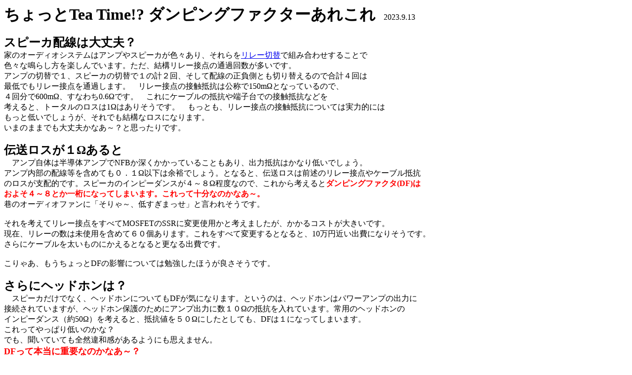

--- FILE ---
content_type: text/html
request_url: http://easyaudiokit.com/bekkan2023/TeaTime2023/df/dumpingfactor.html
body_size: 15601
content:
<!DOCTYPE HTML PUBLIC "-//W3C//DTD HTML 4.01 Transitional//EN">
<HTML>
<HEAD>
<META http-equiv="Content-Type" content="text/html; charset=Shift_JIS">
<META name="GENERATOR" content="IBM WebSphere Studio Homepage Builder Version 8.0.0.0 for Windows">
<META http-equiv="Content-Style-Type" content="text/css">
<TITLE></TITLE>
</HEAD>
<BODY>
<P><B><FONT size="+3">ちょっとTea Time!? ダンピングファクターあれこれ</FONT></B>　2023.9.13<BR>
<BR>
<B><FONT size="+2">スピーカ配線は大丈夫？<BR>
</FONT></B>家のオーディオシステムはアンプやスピーカが色々あり、それらを<A href="../../../bekkan2019/SPRY/spry.html">リレー切替</A>で組み合わせすることで<BR>
色々な鳴らし方を楽しんでいます。ただ、結構リレー接点の通過回数が多いです。<BR>
アンプの切替で１、スピーカの切替で１の計２回、そして配線の正負側とも切り替えるので合計４回は<BR>
最低でもリレー接点を通過します。　リレー接点の接触抵抗は公称で150mΩとなっているので、<BR>
４回分で600mΩ、すなわち0.6Ωです。　これにケーブルの抵抗や端子台での接触抵抗などを<BR>
考えると、トータルのロスは1Ωはありそうです。　もっとも、リレー接点の接触抵抗については実力的には<BR>
もっと低いでしょうが、それでも結構なロスになります。<BR>
いまのままでも大丈夫かなあ～？と思ったりです。<BR>
<BR>
<B><FONT size="+2">伝送ロスが１Ωあると</FONT></B><BR>
　アンプ自体は半導体アンプでNFBか深くかかっていることもあり、出力抵抗はかなり低いでしょう。<BR>
アンプ内部の配線等を含めても０．１Ω以下は余裕でしょう。となると、伝送ロスは前述のリレー接点やケーブル抵抗<BR>
のロスが支配的です。スピーカのインピーダンスが４～８Ω程度なので、これから考えると<B><FONT color="#ff0000">ダンピングファクタ(DF)は<BR>
およそ４～８とか一桁になってしまいます。これって十分なのかなあ～。</FONT></B><BR>
巷のオーディオファンに「そりゃ～、低すぎまっせ」と言われそうです。<BR>
<BR>
それを考えてリレー接点をすべてMOSFETのSSRに変更使用かと考えましたが、かかるコストが大きいです。<BR>
現在、リレーの数は未使用を含めて６０個あります。これをすべて変更するとなると、10万円近い出費になりそうです。<BR>
さらにケーブルを太いものにかえるとなると更なる出費です。<BR>
<BR>
こりゃあ、もうちょっとDFの影響については勉強したほうが良さそうです。<BR>
<BR>
<FONT size="+2"><B>さらにヘッドホンは？<BR>
</B></FONT>　スピーカだけでなく、ヘッドホンについてもDFが気になります。というのは、ヘッドホンはパワーアンプの出力に<BR>
接続されていますが、ヘッドホン保護のためにアンプ出力に数１０Ωの抵抗を入れています。常用のヘッドホンの<BR>
インピーダンス（約50Ω）を考えると、抵抗値を５０Ωにしたとしても、DFは１になってしまいます。<BR>
これってやっぱり低いのかな？<BR>
でも、聞いていても全然違和感があるようにも思えません。<BR>
<FONT color="#ff0000" size="-1"><B><FONT size="+1">DFって本当に重要なのかなあ～？</FONT></B><BR>
</FONT>という気がしてきます。<BR>
<BR>
一度、色々と調べてみましょう。<BR>
<BR>
なお、以下ではダンピングファクターはDFと略します。<BR>
<BR>
<B><FONT size="+2">DF値を下げてもコーン紙の不要振動は抑えられないのでは？</FONT></B><BR>
<BR>
DFがなぜ重要かを調べてみると、某メーカのQ&amp;Aには、<BR>
<FONT color="#0000ff"><B>十分に高いDFだとスピーカの再振動を抑制して、余計な余韻のないしまった低音を出すことができる</B></FONT>、<BR>
とあります。同様に<BR>
<B><FONT color="#0000ff">使用しないスピーカについてはコーン紙が動かないように端子を短絡すべし</FONT></B><BR>
という記事もみたことがあります。<BR>
まあ、定性的には納得できますが、どの程度の効果（影響）があるのか、疑問のあるところです。<BR>
<BR>
もし、上記内容が納得のいくレベルなら、スピーカの端子を短絡してやればコーン紙を押したときに<BR>
大きな抵抗を感じるはずです。いわゆる電磁ブレーキというやつです。しかし、手元のスピーカで試して<BR>
みても、端子を開放した場合と短絡した場合との力の差なんて全然わかりません。<BR>
<BR>
反対にＤＣモータだと、端子を短絡させると軸を手で回転させるのに多大な力が必要なのがわかります。<BR>
というのもモータなどは効率が７０％前後ありますから、電磁ブレーキの効果が高いわけです。<BR>
これと同じことがスピーカでもいえるのかな？<BR>
<BR>
スピーカなんて、かなりの低効率なはずですが、一体どのくらいなのかを探ってみました。<BR>
<BR>
下記が正確な値かどうかの検証はしていませんが、<B>92dB/W程度のスピーカで効率１％程度</B>といった<BR>
ところのようです。残りの９９％って、おそらく音響変換時のロス、スピーカのエッジやダンパーでの損失、<BR>
ボイスコイルの発熱などでしょう。<BR>
<BR>
ということから、たとえスピーカ端子を短絡（DFでいえば無限大）だとしても、スピーカのコーン紙の振動を<BR>
抑える効果が有意にあるとは思えません。あったとしても、ごく僅かというところでしょう。</P>
<P><B>＜以下はスピーカのエネルギー変換効率についての引用です＞</B></P>
<TABLE border="1">
  <TBODY>
    <TR>
      <TD><IMG src="image1.jpg" border="0" width="1206" height="700"><BR>
      （引用：<a href="http://einstlab.web.fc2.com/CFHPA/Efficiency.html">Loudspeaker Energy Efficiency (fc2.com)</a></TD>
    </TR>
  </TBODY>
</TABLE>
<TABLE border="1">
  <TBODY>
    <TR>
      <TD><IMG src="image2.jpg" border="0" width="730" height="407"><BR>
      (引用：<a href="https://hekesiry.web.fc2.com/audio/speaker_efficiency.html">スピーカーの能率 (fc2.com)</a></TD>
    </TR>
  </TBODY>
</TABLE>
<P><FONT size="+2"><B>DFの必要性はスピーカのインピーダンス特性の影響を抑制するためかな？</B></FONT><BR>
<BR>
DFがコーン紙の振動抑制にあまり効果がないとなると、もう一つ重要なのはスピーカのインピーダンスの周波数特性の影響<BR>
を抑制するほうが主目的なのかもしれません。こうなったらDFというよりスピーカの配線抵抗の影響といった意味合いのになってくるでしょう。<BR>
スピーカは一般的にfoなどの共振点のややこしいところを除くと、一般に周波数が高くなるとボイスコイルのインダクタンスで周波数に<BR>
応じてインピーダンスが上昇します。高音だとスピーカの配線抵抗の影響は小さいですが、低音だと影響が相対的に大きくなり<BR>
出力レベルが小さくなります。すなわち、ケーブル抵抗によって、低音部ではケーブルでの損失が大きくなってスピーカの<BR>
出力レベルが小さくなってしまうということです。<BR>
　具体的に配線抵抗が１Ωとして、スピーカの100Hz時のインピーダンスが４Ωとすると、スピーカに加わる電圧は８０％に分圧されます。<BR>
そして10kHz時のインピーダンスが10Ωになったりすると電圧は91％の分圧で済みます。これを電力の差として考えると2.3dBの差です。<BR>
でも、考えてみれば2.3dBの差なんて聞いてわかるだろうかという気がしないでもないですが、耳のいい人ならわかるのかもしれません。<BR>
<BR>
こりゃあ、実際のスピーカのインピーダンス特性を測定してみる必要がありそうです。<BR>
<BR>
<B><FONT size="+2">インピーダンス特性を測ってみましょう！</FONT></B><BR>
<BR>
ということで、<A href="../../../bekkan2019/GFA_Again/GFA_Again.html">ゲインフェーズアナライザ</A>をつかってヘッドホンやスピーカのインピーダンスを測定してみました。<BR>
<BR>
<B><FONT size="+2">１）ヘッドホン</FONT></B><BR>
<BR>
まずは、いつも使っているヘッドホン２機種で調べてみました。<BR>
測定結果はどちらも、インピーダンスは50～60Ωの間での変動に収まっているようです。<BR>
ということは、保護抵抗が50Ωあったとしても、周波数による出力レベル変動は1.5dB程度ということになります。<BR>
こりゃ、配線抵抗なんて気にする必要はなさそうですね。<BR>
もっとも、保護抵抗もなくて配線抵抗（例えば１Ω）だけだとする0.06dBの差ですから、完全に無視できます。<BR>
<BR>
とりあえず、ヘッドホンの場合なら配線は適当で、保護用の直列抵抗があっても問題なしという感じですね。</P>
<TABLE border="1">
  <TBODY>
    <TR>
      <TD><IMG src="image51.jpg" border="0" width="423" height="302"><BR>
      <B>audio-technica ATH-W10VTG<BR>
      長年つかっている愛用品です。</B></TD>
      <TD><IMG src="image53.jpg" border="0" width="603" height="344"></TD>
      <TD><B>インピーダンス特性はかなり平坦です。</B><BR>
      <B>これなら配線材の影響は無視できるでしょう。<BR>
      極細配線材でも大丈夫ですね。</B><BR>
      </TD>
    </TR>
    <TR>
      <TD><IMG src="image52.jpg" border="0" width="417" height="335"><BR>
      <B>audio-technica ATH-M30x<BR>
      ベッドサイドでつかっています。</B></TD>
      <TD><IMG src="image54.jpg" border="0" width="603" height="344"></TD>
      <TD><B>インピーダンス特性はかなり平坦です。</B><BR>
      <B>これなら配線材の影響は無視できるでしょう。<BR>
      極細配線材でも大丈夫ですね。</B></TD>
    </TR>
  </TBODY>
</TABLE>
<P><FONT size="+1"><B><FONT size="+3">２）スピーカ</FONT></B></FONT>　2023.9.14<BR>
<BR>
つぎはスピーカを測ってみましょう。面倒なのは、机上にもってこれるものだけのものの測定になってしまいます。<BR>
重いスピーカについてはパスです（笑。<BR>
一応、ユニット単体や箱に入ったものを色々と測定です。<BR>
<BR>
<FONT color="#0000ff"><B>結論からいえば、配線抵抗１Ωがあっても、出力レベル差は大きくても2dB程度と小さい</B></FONT>です。<BR>
それも、変わるところはほとんど音程の違いもわからないような高域レベルになります。<BR>
まあ、普通に聞いていたら判らないレベルでしょうね。</P>
<TABLE border="1">
  <TBODY>
    <TR>
      <TD><IMG src="image.jpg" border="0" width="341" height="412"><BR>
      <B><A href="../../../bekkan2021/TeaTime2021/f100/f100.html">秋月で購入した10cmmフルレンジ。</A><BR>
      マグネットも大きく1kgを超える重量級。</B></TD>
      <TD><IMG src="image11.jpg" border="0" width="615" height="348"><BR>
      <BR>
      <IMG src="image12.jpg" border="0" width="605" height="343"></TD>
      <TD><B>マグネットが大きいためか、foでのQがとても大きいです。<BR>
      fo付近を除いた、常用範囲（&lt;10kHz)でみると<BR>
      インピーダンス変化は８～２０Ωですから、<BR>
      配線抵抗１Ω時の出力レベル変化は1.2dB程度です。<BR>
      たぶん、気が付かないレベルでしょう。</B></TD>
    </TR>
    <TR>
      <TD><B><IMG src="image3.jpg" border="0" width="387" height="361"><BR>
      <A href="../small-sp/small-sp.html">秋月で購入した10cmフルレンジ（@350円）</A><BR>
      軽量級です(250g程度）。<BR>
      </B></TD>
      <TD><IMG src="image13.jpg" border="0" width="613" height="351"></TD>
      <TD><B>上の同じ10cmスピーカですが、foのQが全然違います。<BR>
      やはりマグネットの大きさで全然違います。</B><BR>
      <B>
      fo付近を除いた、常用範囲（&lt;10kHz)でみると<BR>
      インピーダンス変化は８～17Ωですから、<BR>
      配線抵抗１Ω時の出力レベル変化は1.1dB程度です。<BR>
      たぶん、気が付かないレベルでしょう。</B><BR>
      </TD>
    </TR>
    <TR>
      <TD><IMG src="image8.jpg" border="0" width="318" height="317"><BR>
      <A href="../../../bekkan2019/speakerBox/sp.html">箱は以前にパナのスピーカ用に作ったものを流用しています.</A></TD>
      <TD><IMG src="image14.jpg" border="0" width="608" height="345"></TD>
      <TD><B>上のスピーカをバスレフ箱にいれたものです。<BR>
      スピーカ単体でのfo時のインピーダンスが少し落ちています。<BR>
      そしてバスレフ共振点の80Hzあたりに山が見えるようになりました。<BR>
      高域でのインピーダンスは変化無しです。<BR>
      そのため 配線抵抗１Ω時の出力レベル変化は1.1dB程度です。<BR>
      たぶん、気が付かないレベルでしょう。<BR>
      </B></TD>
    </TR>
    <TR>
      <TD><IMG src="image4.jpg" border="0" width="422" height="336"><BR>
      <B> <A href="../small-sp/small-sp.html">秋月で購入した77mmフルレンジ（@300円）</A><BR>
      防磁仕様になっています。</B></TD>
      <TD><IMG src="image16.jpg" border="0" width="606" height="349"></TD>
      <TD><B>これはマグネットが比較的大きいためか、fo時のQ値が結構大きいです。</B><BR>
      <B> fo付近を除いた、常用範囲（&lt;10kHz)でみると<BR>
      インピーダンス変化は８～20Ωですから、<BR>
      配線抵抗１Ω時の出力レベル変化は1.2dB程度です。<BR>
      たぶん、気が付かないレベルでしょう。</B><BR>
      </TD>
    </TR>
    <TR>
      <TD><IMG src="image7.jpg" border="0" width="335" height="257"><B><BR>
      中華製のツイータです（＠７００円くらい）</B></TD>
      <TD><IMG src="image15.jpg" border="0" width="607" height="345"></TD>
      <TD><B>ツイータ単体でも測定です。1.6kHz付近にfoの山があるようです。<BR>
      ツイータですので2kHz以上でつかうので、常用範囲を20kHzまでに<BR>
      広げても出力レベル差は0.6dB程度です。<BR>
      まずもって判別困難でしょうね。</B></TD>
    </TR>
    <TR>
      <TD><IMG src="image5.jpg" border="0" width="322" height="291"><BR>
      <A href="../new_sp/sp.html">今年になって作ったスピーカです。</A><BR>
      こちらは中音～高音を担当する密閉箱です。</TD>
      <TD><IMG src="image17.jpg" border="0" width="602" height="343"></TD>
      <TD><B>最近作ったスピーカの１つです。東京音工77mmフルレンジを密閉に入れています。雰囲気的に先に測定した同径フルレンジと同じような特性です。</B></TD>
    </TR>
    <TR>
      <TD><IMG src="image6.jpg" border="0" width="249" height="439"><BR>
      <A href="../new_sp/sp.html">今年になって作ったスピーカです。</A><BR>
      こちらは低音を担当するバスレフ構造です。</TD>
      <TD><IMG src="image18.jpg" border="0" width="614" height="345"></TD>
      <TD><B>最近作ったスピーカの１つです。東京音工77mmフルレンジを３個並列にしてバスレフにした部分です。インピーダンスがグッと低くなっています。バスレフの共振周波数は80Hzあたりです。このスピーカは低音専用（&lt;200Hz）なので、出力レベルさは1.2dB程度におさまりますので、これも誤差範囲でしょう。<BR>
      </B></TD>
    </TR>
    <TR>
      <TD><IMG src="image9.jpg" border="0" width="282" height="322"><BR>
      <A href="../../../bekkan2020/TeaTime2020-3/small_speaker.html">安価なSPをつくったオモチャ的なものです。</A><BR>
      </TD>
      <TD><IMG src="image19.jpg" border="0" width="604" height="343"></TD>
      <TD><B>たぶんDAISOの300円スピーカと同じようなと同じような安価なものを、<BR>
      バスレフ仕様にしたものです。小型のためなのか、高域でのインピーダンス<BR>
      上昇が小さいです。常用範囲（&lt;10kHz)でみるとインピーダンス変化は4～5.5Ωですから、出力レベル変化は1.1dB程度です。</B><BR>
      </TD>
    </TR>
    <TR>
      <TD><IMG src="image10.jpg" border="0" width="269" height="331"><BR>
      <A href="../../../bekkan2019/speaker2/2WAY-SP.html"><B>中華製ユニットによる２WAYです。</B></A><B><BR>
      全部で1万円程度でペアが作れます。</B></TD>
      <TD><IMG src="image20.jpg" border="0" width="604" height="345"></TD>
      <TD><B>中華製のユニットをつかった２WAYです。ネットワークが入っていますので、<BR>
      インピーダンス特性は独特です。２つの山はウーハのf0とバスレフポートの共振点でしょう。常用範囲を20kHzとしても、インピーダンス変化は4～８Ωですから、出力レベル変化は2dB程度です。</B><BR>
      </TD>
    </TR>
    <TR>
      <TD></TD>
      <TD></TD>
      <TD></TD>
    </TR>
  </TBODY>
</TABLE>
<P><B><FONT size="+3">まとめ</FONT></B><BR>
<BR>
スピーカへの配線抵抗が大きい（１Ωほど）ことが気になってDFについて、ちょっと調べてみました。<BR>
私なりの結論としては<FONT color="#0000ff"><B><BR>
<BR>
　１．スピーカのエネルギー変換効率が極めて低いこともあり、DFを大きくしてもコーン紙の振動抑制への寄与は限定的（意味がない）。<BR>
　２．スピーカのインピーダンスの周波数特性により出力レベルが変動するが、それでも変化幅は最大でも2dB程度と限定的。</B></FONT><BR>
<BR>
ということになりました。あまりスピーカの配線には気を使わなくてもよさそうです。<BR>
すなわちDFについては、あまり気にすることはなさそうです。<BR>
<BR>
<B><FONT size="+3">あ、勘違い！</FONT></B><BR>
<BR>
移動中に、色々と考えているなかで大きな論理的間違いがあることに気付きました.<BR>
<B><FONT color="#ff0000">下記は間違っていますね！</FONT></B><BR>
<FONT color="#0000ff"><B>　１．スピーカのエネルギー変換効率が極めて低いこともあり、DFを大きくしてもコーン紙の振動抑制への寄与は限定的（意味がない）。<BR>
<BR>
</B></FONT>すなわち、<BR>
　振動エネルギー　＝　投入電力　ｘ　α<BR>
　音のエネルギー　＝　振動エネルギー　ｘ　β<BR>
<BR>
とすると、スピーカのエネルギ変換効率はαｘβになります．<BR>
そして、ＤＦに関わる話はあくまでも振動エネルギーの抑制に関わる事象ですから、<BR>
スピーカのエネルギ変換効率が、振動エネルギーの抑制効率というのは間違っています。<BR>
<BR>
やっぱり、コーン紙の振動を直接モニターできる手段があるといいなあ～。<BR>
そういったセンサは世の中に山ほどあるけど、身の回りで置き換えることができるものはないかなあ～。<BR>
頭の体操が必要だなあ～．<BR>
<BR>
（つづく？）</P>
</BODY>
</HTML>